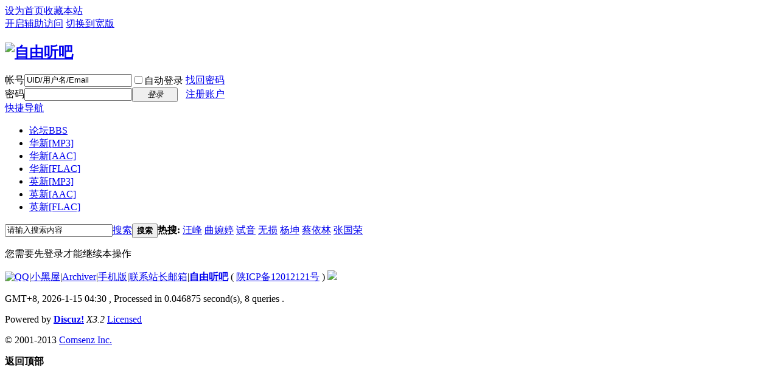

--- FILE ---
content_type: text/html; charset=gbk
request_url: http://www.zyt8.com/forum.php?mod=guide&view=my
body_size: 4935
content:
<!DOCTYPE html PUBLIC "-//W3C//DTD XHTML 1.0 Transitional//EN" "http://www.w3.org/TR/xhtml1/DTD/xhtml1-transitional.dtd">
<html xmlns="http://www.w3.org/1999/xhtml">
<head>
<meta http-equiv="Content-Type" content="text/html; charset=gbk" />
<title>提示信息 -  自由听吧 -  Powered by Discuz!</title>
<meta name="baidu_union_verify" content="b0f9fdfafa678699cdddd31f9c221a1b">
<meta name="keywords" content="" />
<meta name="description" content=",自由听吧" />
<meta name="generator" content="Discuz! X3.2" />
<meta name="author" content="Discuz! Team and Comsenz UI Team" />
<meta name="copyright" content="2001-2013 Comsenz Inc." />
<meta name="MSSmartTagsPreventParsing" content="True" />
<meta http-equiv="MSThemeCompatible" content="Yes" />
<base href="http://www.zyt8.com/" /><link rel="stylesheet" type="text/css" href="data/cache/style_1_common.css?XMi" /><link rel="stylesheet" type="text/css" href="data/cache/style_1_forum_guide.css?XMi" /><script type="text/javascript">var STYLEID = '1', STATICURL = 'static/', IMGDIR = 'static/image/common', VERHASH = 'XMi', charset = 'gbk', discuz_uid = '0', cookiepre = '7GCI_2132_', cookiedomain = '', cookiepath = '/', showusercard = '1', attackevasive = '0', disallowfloat = 'login|newthread', creditnotice = '1|威望|,2|听币|元', defaultstyle = '', REPORTURL = 'aHR0cDovL3d3dy56eXQ4LmNvbS9mb3J1bS5waHA/bW9kPWd1aWRlJnZpZXc9bXk=', SITEURL = 'http://www.zyt8.com/', JSPATH = 'data/cache/', CSSPATH = 'data/cache/style_', DYNAMICURL = '';</script>
<script src="data/cache/common.js?XMi" type="text/javascript"></script>
<meta name="application-name" content="自由听吧" />
<meta name="msapplication-tooltip" content="自由听吧" />
<meta name="msapplication-task" content="name=论坛;action-uri=http://www.zyt8.com/forum.php;icon-uri=http://www.zyt8.com/static/image/common/bbs.ico" />
<link rel="archives" title="自由听吧" href="http://www.zyt8.com/archiver/" />
<script src="data/cache/forum.js?XMi" type="text/javascript"></script>
</head>

<body id="nv_forum" class="pg_guide" onkeydown="if(event.keyCode==27) return false;">
<div id="append_parent"></div><div id="ajaxwaitid"></div>
<div id="toptb" class="cl">
<div class="wp">
<div class="z"><a href="javascript:;"  onclick="setHomepage('http://www.zyt8.com/');">设为首页</a><a href="http://www.zyt8.com/"  onclick="addFavorite(this.href, '自由听吧');return false;">收藏本站</a></div>
<div class="y">
<a id="switchblind" href="javascript:;" onclick="toggleBlind(this)" title="开启辅助访问" class="switchblind">开启辅助访问</a>
<a href="javascript:;" id="switchwidth" onclick="widthauto(this)" title="切换到宽版" class="switchwidth">切换到宽版</a>
</div>
</div>
</div>

<div id="qmenu_menu" class="p_pop blk" style="display: none;">
<div class="ptm pbw hm">
请 <a href="javascript:;" class="xi2" onclick="lsSubmit()"><strong>登录</strong></a> 后使用快捷导航<br />没有帐号？<a href="member.php?mod=register" class="xi2 xw1">注册账户</a>
</div>
<div id="fjump_menu" class="btda"></div></div><div id="hd">
<div class="wp">
<div class="hdc cl"><h2><a href="http://www.zyt8.com/" title="自由听吧"><img src="static/image/common/logo.png" alt="自由听吧" border="0" /></a></h2><script src="data/cache/logging.js?XMi" type="text/javascript"></script>
<form method="post" autocomplete="off" id="lsform" action="member.php?mod=logging&amp;action=login&amp;loginsubmit=yes&amp;infloat=yes&amp;lssubmit=yes" onsubmit="pwmd5('ls_password');return lsSubmit();">
<div class="fastlg cl">
<span id="return_ls" style="display:none"></span>
<div class="y pns">
<table cellspacing="0" cellpadding="0">
<tr>
<td><label for="ls_username">帐号</label></td>
<td><input type="text" name="username" id="ls_username" class="px vm xg1"  value="UID/用户名/Email" onfocus="if(this.value == 'UID/用户名/Email'){this.value = '';this.className = 'px vm';}" onblur="if(this.value == ''){this.value = 'UID/用户名/Email';this.className = 'px vm xg1';}" tabindex="901" /></td>
<td class="fastlg_l"><label for="ls_cookietime"><input type="checkbox" name="cookietime" id="ls_cookietime" class="pc" value="2592000" tabindex="903" />自动登录</label></td>
<td>&nbsp;<a href="javascript:;" onclick="showWindow('login', 'member.php?mod=logging&action=login&viewlostpw=1')">找回密码</a></td>
</tr>
<tr>
<td><label for="ls_password">密码</label></td>
<td><input type="password" name="password" id="ls_password" class="px vm" autocomplete="off" tabindex="902" /></td>
<td class="fastlg_l"><button type="submit" class="pn vm" tabindex="904" style="width: 75px;"><em>登录</em></button></td>
<td>&nbsp;<a href="member.php?mod=register" class="xi2 xw1">注册账户</a></td>
</tr>
</table>
<input type="hidden" name="quickforward" value="yes" />
<input type="hidden" name="handlekey" value="ls" />
</div>
</div>
</form>

<script src="data/cache/md5.js?XMi" type="text/javascript" reload="1"></script>
</div>

<div id="nv">
<a href="javascript:;" id="qmenu" onmouseover="delayShow(this, function () {showMenu({'ctrlid':'qmenu','pos':'34!','ctrlclass':'a','duration':2});showForummenu();})">快捷导航</a>
<ul><li class="a" id="mn_forum" ><a href="http://www.zyt8.com/forum.php" hidefocus="true" title="BBS"  >论坛<span>BBS</span></a></li><li id="mn_F244" ><a href="http://www.zyt8.com/forum-255-1.html" hidefocus="true"  >华新[MP3]</a></li><li id="mn_Ne399" ><a href="http://www.zyt8.com/forum-245-1.html" hidefocus="true"  >华新[AAC]</a></li><li id="mn_N8197" ><a href="http://www.zyt8.com/forum-246-1.html" hidefocus="true"  >华新[FLAC]</a></li><li id="mn_Nda9f" ><a href="http://www.zyt8.com/forum-262-1.html" hidefocus="true"  >英新[MP3]</a></li><li id="mn_Nb0f5" ><a href="http://www.zyt8.com/forum-263-1.html" hidefocus="true"  >英新[AAC]</a></li><li id="mn_N6bf9" ><a href="http://www.zyt8.com/forum-264-1.html" hidefocus="true"  >英新[FLAC]</a></li></ul>
</div>
<div class="p_pop h_pop" id="mn_userapp_menu" style="display: none"></div><div id="mu" class="cl">
<ul class="cl " id="snav_mn_userapp" style="display:none">
</ul>
</div><div id="scbar" class="scbar_narrow cl">
<form id="scbar_form" method="post" autocomplete="off" onsubmit="searchFocus($('scbar_txt'))" action="search.php?searchsubmit=yes" target="_blank">
<input type="hidden" name="mod" id="scbar_mod" value="search" />
<input type="hidden" name="formhash" value="b9f8a9fb" />
<input type="hidden" name="srchtype" value="title" />
<input type="hidden" name="srhfid" value="" />
<input type="hidden" name="srhlocality" value="forum::guide" />
<table cellspacing="0" cellpadding="0">
<tr>
<td class="scbar_icon_td"></td>
<td class="scbar_txt_td"><input type="text" name="srchtxt" id="scbar_txt" value="请输入搜索内容" autocomplete="off" x-webkit-speech speech /></td>
<td class="scbar_type_td"><a href="javascript:;" id="scbar_type" class="xg1" onclick="showMenu(this.id)" hidefocus="true">搜索</a></td>
<td class="scbar_btn_td"><button type="submit" name="searchsubmit" id="scbar_btn" sc="1" class="pn pnc" value="true"><strong class="xi2">搜索</strong></button></td>
<td class="scbar_hot_td">
<div id="scbar_hot">
<strong class="xw1">热搜: </strong>

<a href="search.php?mod=forum&amp;srchtxt=%CD%F4%B7%E5&amp;formhash=b9f8a9fb&amp;searchsubmit=true&amp;source=hotsearch" target="_blank" class="xi2" sc="1">汪峰</a>



<a href="search.php?mod=forum&amp;srchtxt=%C7%FA%CD%F1%E6%C3&amp;formhash=b9f8a9fb&amp;searchsubmit=true&amp;source=hotsearch" target="_blank" class="xi2" sc="1">曲婉婷</a>



<a href="search.php?mod=forum&amp;srchtxt=%CA%D4%D2%F4&amp;formhash=b9f8a9fb&amp;searchsubmit=true&amp;source=hotsearch" target="_blank" class="xi2" sc="1">试音</a>



<a href="search.php?mod=forum&amp;srchtxt=%CE%DE%CB%F0&amp;formhash=b9f8a9fb&amp;searchsubmit=true&amp;source=hotsearch" target="_blank" class="xi2" sc="1">无损</a>



<a href="search.php?mod=forum&amp;srchtxt=%D1%EE%C0%A4&amp;formhash=b9f8a9fb&amp;searchsubmit=true&amp;source=hotsearch" target="_blank" class="xi2" sc="1">杨坤</a>



<a href="search.php?mod=forum&amp;srchtxt=%B2%CC%D2%C0%C1%D6&amp;formhash=b9f8a9fb&amp;searchsubmit=true&amp;source=hotsearch" target="_blank" class="xi2" sc="1">蔡依林</a>



<a href="search.php?mod=forum&amp;srchtxt=%D5%C5%B9%FA%C8%D9&amp;formhash=b9f8a9fb&amp;searchsubmit=true&amp;source=hotsearch" target="_blank" class="xi2" sc="1">张国荣</a>

</div>
</td>
</tr>
</table>
</form>
</div>
<ul id="scbar_type_menu" class="p_pop" style="display: none;"><li><a href="javascript:;" rel="forum" class="curtype">帖子</a></li><li><a href="javascript:;" rel="user">用户</a></li></ul>
<script type="text/javascript">
initSearchmenu('scbar', '');
</script>
</div>
</div>


<div id="wp" class="wp">
<div id="ct" class="wp cl w">
<div class="nfl" id="main_succeed" style="display: none">
<div class="f_c altw">
<div class="alert_right">
<p id="succeedmessage"></p>
<p id="succeedlocation" class="alert_btnleft"></p>
<p class="alert_btnleft"><a id="succeedmessage_href">如果您的浏览器没有自动跳转，请点击此链接</a></p>
</div>
</div>
</div>
<div class="nfl" id="main_message">
<div class="f_c altw">
<div id="messagetext" class="alert_info">
<p>您需要先登录才能继续本操作</p>
</div>
<div id="messagelogin"></div>
<script type="text/javascript">ajaxget('member.php?mod=logging&action=login&infloat=yes&frommessage', 'messagelogin');</script>
</div>
</div>
</div>	</div>
<div id="ft" class="wp cl">
<div id="flk" class="y">
<p>
<a href="http://wpa.qq.com/msgrd?V=3&amp;Uin=2418777373&amp;Site=自由听吧&amp;Menu=yes&amp;from=discuz" target="_blank" title="QQ"><img src="static/image/common/site_qq.jpg" alt="QQ" /></a><span class="pipe">|</span><a href="http://www.zyt8.com/forum.php?mod=misc&action=showdarkroom" >小黑屋</a><span class="pipe">|</span><a href="http://www.zyt8.com/archiver/" >Archiver</a><span class="pipe">|</span><a href="http://www.zyt8.com/forum.php?mobile=yes" >手机版</a><span class="pipe">|</span><a href="2418777373@qq.com" >联系站长邮箱</a><span class="pipe">|</span><strong><a href="http://www.zyt8.com" target="_blank">自由听吧</a></strong>
( <a href="http://www.miitbeian.gov.cn/" target="_blank">陕ICP备12012121号</a> )&nbsp;<a href="http://discuz.qq.com/service/security" target="_blank" title="防水墙保卫网站远离侵害"><img src="static/image/common/security.png"></a><script src="https://s4.cnzz.com/z_stat.php?id=1259687190&web_id=1259687190" language="JavaScript"></script>

<script async src="https://imgbb.com/upload.js"></script></p>
<p class="xs0">
GMT+8, 2026-1-15 04:30<span id="debuginfo">
, Processed in 0.046875 second(s), 8 queries
.
</span>
</p>
</div>
<div id="frt">
<p>Powered by <strong><a href="http://www.discuz.net" target="_blank">Discuz!</a></strong> <em>X3.2</em> <a href="http://license.comsenz.com/?pid=1&amp;host=www.zyt8.com" target="_blank">Licensed</a></p>
<p class="xs0">&copy; 2001-2013 <a href="http://www.comsenz.com" target="_blank">Comsenz Inc.</a></p>
</div></div>
<script src="home.php?mod=misc&ac=sendmail&rand=1768422645" type="text/javascript"></script>
<div id="scrolltop">
<span hidefocus="true"><a title="返回顶部" onclick="window.scrollTo('0','0')" class="scrolltopa" ><b>返回顶部</b></a></span>
</div>
<script type="text/javascript">_attachEvent(window, 'scroll', function () { showTopLink(); });checkBlind();</script>
			<div id="discuz_tips" style="display:none;"></div>
			<script type="text/javascript">
				var tipsinfo = '56712731|X3.2|0.6||0||0|7|1768422645|af1fd01b3cab6e9b55c8dbcbfacec00e|2';
			</script>
			<script src="http://discuz.gtimg.cn/cloud/scripts/discuz_tips.js?v=1" type="text/javascript" charset="UTF-8"></script></body>
</html>
